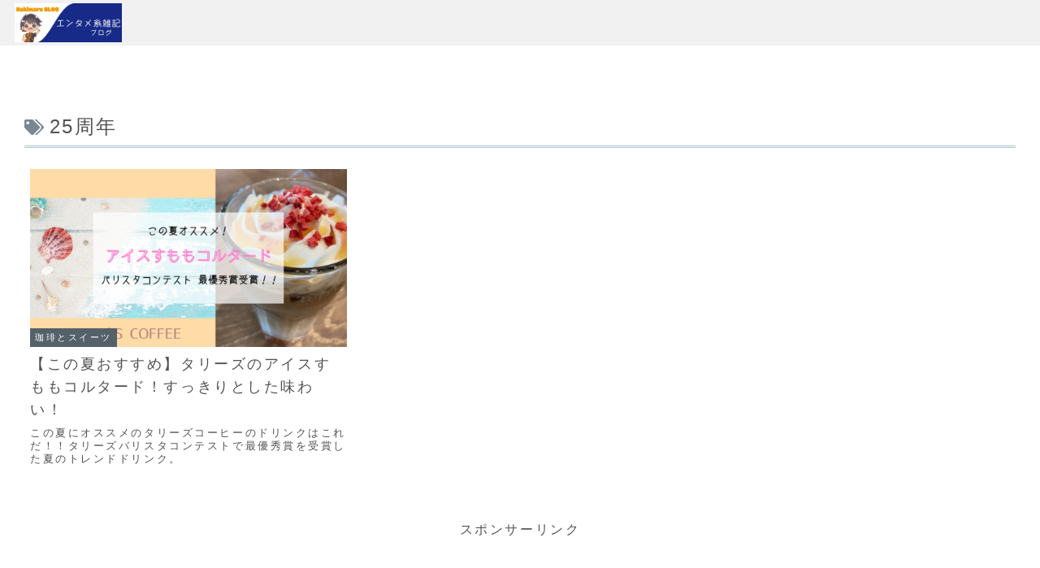

--- FILE ---
content_type: text/html; charset=utf-8
request_url: https://www.google.com/recaptcha/api2/aframe
body_size: 267
content:
<!DOCTYPE HTML><html><head><meta http-equiv="content-type" content="text/html; charset=UTF-8"></head><body><script nonce="-dAf3oxIrgxaSL8DUs9MMQ">/** Anti-fraud and anti-abuse applications only. See google.com/recaptcha */ try{var clients={'sodar':'https://pagead2.googlesyndication.com/pagead/sodar?'};window.addEventListener("message",function(a){try{if(a.source===window.parent){var b=JSON.parse(a.data);var c=clients[b['id']];if(c){var d=document.createElement('img');d.src=c+b['params']+'&rc='+(localStorage.getItem("rc::a")?sessionStorage.getItem("rc::b"):"");window.document.body.appendChild(d);sessionStorage.setItem("rc::e",parseInt(sessionStorage.getItem("rc::e")||0)+1);localStorage.setItem("rc::h",'1768456322621');}}}catch(b){}});window.parent.postMessage("_grecaptcha_ready", "*");}catch(b){}</script></body></html>